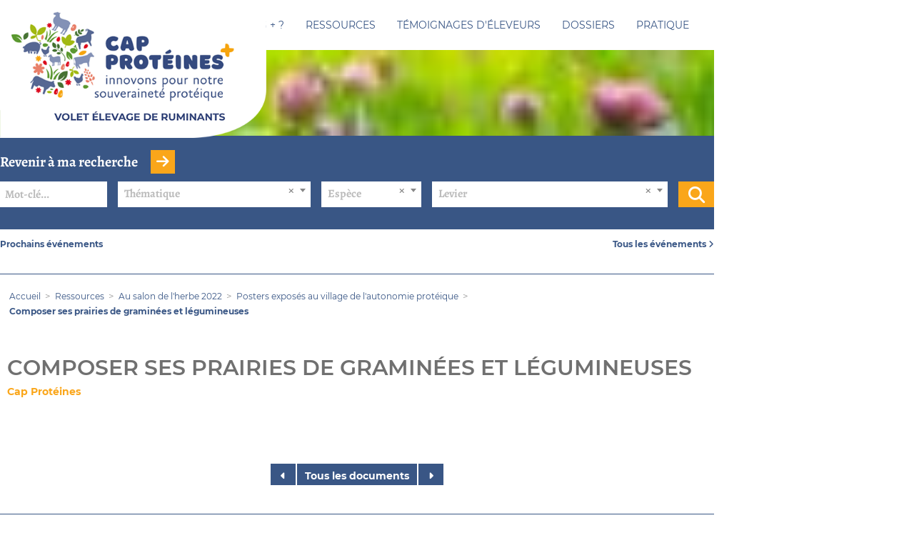

--- FILE ---
content_type: text/html; charset=utf-8
request_url: https://www.cap-proteines-elevage.fr/document/composer-ses-prairies-de-graminees-et-legumineuses-58
body_size: 7929
content:
<!DOCTYPE html>
<html xmlns="http://www.w3.org/1999/xhtml" xml:lang="fr" lang="fr" itemscope class="cap_desktop2 is_blocs_grid is_not_touchable">
<head>
<title>Composer ses prairies de graminées et légumineuses - Cap Protéines</title>
<meta charset="utf-8" />
<link rel="canonical" href="https://www.cap-proteines-elevage.fr/document/composer-ses-prairies-de-graminees-et-legumineuses-58" />
	<link rel="icon" type="image/png" href="https://cap-proteines-elevage.fr/favicon.png" />
<meta name="viewport" content="width=device-width, initial-scale=1, maximum-scale=3, viewport-fit=cover" />
<meta property="og:title" content="Composer ses prairies de graminées et légumineuses - Cap Protéines" />
<meta property="og:url" content="https://www.cap-proteines-elevage.fr/document/composer-ses-prairies-de-graminees-et-legumineuses-58" />
<meta property="og:site_name" content="Cap Protéines" />
<meta itemprop="name" content="Composer ses prairies de graminées et légumineuses - Cap Protéines" />
<link rel="stylesheet" href="https://afpf-asso.fr/_site_400/_ressources/css/pack_tao_site.min.css?lastMod=1739687921" media="all" type="text/css" />
<link rel="stylesheet" href="https://www.cap-proteines-elevage.fr/_modules/cap_sit_structure/_ressources/cap_sit_structure.min.css?lastMod=1739705671" media="all" type="text/css" />
<link rel="stylesheet" href="https://afpf-asso.fr/_framework_400/_ressources/css/fw_slider.min.css?lastMod=1739687942" media="all" type="text/css" />
<link rel="stylesheet" href="https://afpf-asso.fr/__project/_ressources/cap_blocs.min.css?lastMod=1739705580" media="all" type="text/css" />
<script src="https://afpf-asso.fr/_site_400/_ressources/js/pack_tao_site.min.js?lastMod=1739687929"></script>
<script defer src="https://afpf-asso.fr/_site_400/_ressources/js/pack_tao_site_defer.min.js?lastMod=1739687929"></script>
<script src="https://www.cap-proteines-elevage.fr/_modules/cap_sit_structure/_ressources/cap_sit_structure.min.js?lastMod=1739705671"></script>
<script src="https://afpf-asso.fr/_framework_400/_ressources/js/fw_slider.min.js?lastMod=1739687943"></script>
<script src="https://afpf-asso.fr/__project/_ressources/cap_blocs.min.js?lastMod=1739705580"></script>
<script>

	viewport = 'cap_desktop2';
	device_sw = 1000;
	device_sh = 1777;
	is_touchable = 0;
	is_blocs_linear = 0;
	init_window_sw = 1000;
	init_window_sh = 1777;
	window_sw = 1000;
	window_sw_min = 1000;
	window_sh = 1777;
	wrapper_w = 1000;
	wrapper_marge = 0;
	scrollbar_w = 0;
	scrollbar_h = 0;
	orientation = 0;
	redirect_referer = '';

	old_ww = $(window).width();
	old_wh = $(window).height();
	fw_url_framework = "https://afpf-asso.fr/_framework_400/";
	fw_url_externals = "https://afpf-asso.fr/_externals_400/";
	fw_url_ressources = "https://afpf-asso.fr/__project/_ressources/";
	fw_url_site = "https://www.cap-proteines-elevage.fr/";
	fw_consents['medias'] = 0;
	fw_consents['stats'] = 0;
	fw_consents['marketing'] = 0;
	fw_consents['socials'] = 0;
			fw_bypass_load = true;
scrollStrid = 'document-composer-ses-prairies-de-graminees-et-legumineuses-58-document';
</script>

<style>

	#fw_str_wrapper {
	position: relative;
	width: 1000px;
	margin: 0 0px;
	min-height: 1777px;
	}
	html,
	html .cap_blocs {
	font-size: 14px;
	}
</style>
</head>
<body>


	<div id="fw_str_wrapper" class="int">
		
		<header class="desktop is_bandeau">
			<a href="https://www.cap-proteines-elevage.fr/" title="Cap Protéines" id="str-logo"><span class="none">Cap Protéines</span></a>
			<nav id="fw_str_menu-menu1" class="fw_str_menu" data-width="300" data-sens="left" aria-label="nav-menu_principal">
		<ul class="niv_ul niv1_ul">
			
				<li id="menu1_niv_1" class="niv_li niv1_li niv1_li_1 first menu1_pag_6"><a href="https://www.cap-proteines-elevage.fr/cap-proteines" class="niv_a niv1_a"  target="_self">Cap Protéines + ?</a>
		<ul class="niv_ul niv2_ul">
			
				<li id="menu1_niv_39" class="niv_li niv2_li niv2_li_1 first feuille menu1_pag_56"><a href="https://www.cap-proteines-elevage.fr/enjeux-ambition-objectifs-56" class="niv_a niv2_a"  target="_self">Enjeux, ambition, objectifs</a>
				</li>
				<li id="menu1_niv_7" class="niv_li niv2_li niv2_li_2 feuille menu1_pag_55"><a href="https://www.cap-proteines-elevage.fr/un-projet-en-quatre-volets" class="niv_a niv2_a"  target="_self">Un projet en quatre volets</a>
				</li>
				<li id="menu1_niv_40" class="niv_li niv2_li niv2_li_3 feuille menu1_pag_57"><a href="https://www.cap-proteines-elevage.fr/le-dispositif-des-differentes-filieres" class="niv_a niv2_a"  target="_self">Le dispositif des différentes filières</a>
				</li>
				<li id="menu1_niv_9" class="niv_li niv2_li niv2_li_4 feuille menu1_pag_14"><a href="https://www.cap-proteines-elevage.fr/tous-les-acteurs-mobilises" class="niv_a niv2_a"  target="_self">Tous les acteurs mobilisés</a>
				</li>
				<li id="menu1_niv_38" class="niv_li niv2_li niv2_li_5 last feuille menu1_pag_54"><a href="https://www.cap-proteines-elevage.fr/le-programme-cap-proteines-2020-2022" class="niv_a niv2_a"  target="_self">Le programme Cap Protéines 2020-2022</a>
				</li>
		</ul>
				</li>
				<li id="menu1_niv_23" class="niv_li niv1_li niv1_li_2 menu1_pag_39"><a href="https://www.cap-proteines-elevage.fr/ressources" class="niv_a niv1_a"  target="_self">Ressources</a>
		<ul class="niv_ul niv2_ul">
			
				<li id="menu1_niv_15" class="niv_li niv2_li niv2_li_1 first feuille menu1_pag_17"><a href="https://www.cap-proteines-elevage.fr/documents-cap-proteines" class="niv_a niv2_a"  target="_self">Documents Cap protéines</a>
				</li>
				<li id="menu1_niv_24" class="niv_li niv2_li niv2_li_2 feuille menu1_pag_7"><a href="https://www.cap-proteines-elevage.fr/ressources-sur-l-autonomie-proteique" class="niv_a niv2_a"  target="_self">Ressources sur l’autonomie protéique</a>
				</li>
				<li id="menu1_niv_16" class="niv_li niv2_li niv2_li_3 feuille menu1_pag_24"><a href="https://www.cap-proteines-elevage.fr/articles-cap-proteines" class="niv_a niv2_a"  target="_self">Articles Cap Protéines</a>
				</li>
				<li id="menu1_niv_31" class="niv_li niv2_li niv2_li_4 feuille menu1_pag_47"><a href="https://www.cap-proteines-elevage.fr/conferences-et-webinaires" class="niv_a niv2_a"  target="_self">Conférences et webinaires </a>
				</li>
				<li id="menu1_niv_25" class="niv_li niv2_li niv2_li_5 feuille menu1_pag_40"><a href="https://www.cap-proteines-elevage.fr/au-salon-de-l-herbe-2022" class="niv_a niv2_a"  target="_self">Au salon de l'herbe 2022</a>
				</li>
				<li id="menu1_niv_26" class="niv_li niv2_li niv2_li_6 last feuille menu1_pag_43"><a href="https://www.cap-proteines-elevage.fr/mediatheque" class="niv_a niv2_a"  target="_self">Médiathèque</a>
				</li>
		</ul>
				</li>
				<li id="menu1_niv_14" class="niv_li niv1_li niv1_li_3 feuille menu1_pag_8"><a href="https://www.cap-proteines-elevage.fr/temoignages-d-eleveurs" class="niv_a niv1_a"  target="_self">Témoignages d'éleveurs</a>
				</li>
				<li id="menu1_niv_4" class="niv_li niv1_li niv1_li_4 feuille menu1_pag_9"><a href="https://www.cap-proteines-elevage.fr/dossiers" class="niv_a niv1_a"  target="_self">Dossiers</a>
				</li>
				<li id="menu1_niv_20" class="niv_li niv1_li niv1_li_5 last menu1_pag_38"><a href="https://www.cap-proteines-elevage.fr/pratique" class="niv_a niv1_a"  target="_self">Pratique</a>
		<ul class="niv_ul niv2_ul">
			
				<li id="menu1_niv_5" class="niv_li niv2_li niv2_li_1 first feuille menu1_pag_10"><a href="https://www.cap-proteines-elevage.fr/contacts" class="niv_a niv2_a"  target="_self">Contacts</a>
				</li>
				<li id="menu1_niv_21" class="niv_li niv2_li niv2_li_2 feuille menu1_pag_37"><a href="https://www.cap-proteines-elevage.fr/newsletters" class="niv_a niv2_a"  target="_self">Newsletters</a>
				</li>
				<li id="menu1_niv_22" class="niv_li niv2_li niv2_li_3 feuille menu1_pag_33"><a href="https://www.cap-proteines-elevage.fr/s-inscrire-aux-newsletters" class="niv_a niv2_a"  target="_self">S’inscrire aux newsletters</a>
				</li>
				<li id="menu1_niv_37" class="niv_li niv2_li niv2_li_4 last feuille menu1_pag_22"><a href="https://www.cap-proteines-elevage.fr/agenda" class="niv_a niv2_a"  target="_self">Agenda</a>
				</li>
		</ul>
				</li>
		</ul>
			</nav>
		</header>
		
	<main>
		
			<section id="sec-bandeau">
				
			<div id="tao_media-3466-1082362541011562" class="tao_media tao_media-only tao_media-image" style="width: 1000px; height:120px;">
				<div class="tao_media-visuel" style="width: 1000px; height:120px;">
					
				<picture>
					<source type="image/webp" srcset="https://afpf-asso.fr/_objects/tao_medias/image/vignettes/tetierepetite-6087.jpg?1664458089" data-fw_lazy_srcset_2="https://afpf-asso.fr/_objects/tao_medias/image/vignettes/tetierepetite-6087.webp?1664458089 200w, https://afpf-asso.fr/_objects/tao_medias/image/tetierepetite-6087.webp?1664458089 2000w">
					<source srcset="https://afpf-asso.fr/_objects/tao_medias/image/vignettes/tetierepetite-6087.jpg?1664458089" data-fw_lazy_srcset_2="https://afpf-asso.fr/_objects/tao_medias/image/vignettes/tetierepetite-6087.jpg?1664458089 200w, https://afpf-asso.fr/_objects/tao_medias/image/tetierepetite-6087.jpg?1664458089 2000w">
					<img src="https://afpf-asso.fr/_objects/tao_medias/image/vignettes/tetierepetite-6087.jpg?1664458089" alt="Bandeau Cap Prot&eacute;ines" title="Bandeau Cap Prot&eacute;ines" width="1000" height="120" decoding="async"  style="position: absolute; top: 0px; left: -500px; width: 2000px; height: 120px;"/>
				</picture>
				</div>
			</div>
			</section>
		
		<div id="str-recherche">
			<div class="str-container">
				<div class="blks">
					<div class="lib"><span>Revenir à ma recherche</span> <a href="https://www.cap-proteines-elevage.fr/recherche"><i class="fa fa-arrow-right"></i></a></div>
					<div class="form">
		<div id="cap_sit_structure_sm-frm_recherche" class="fw_form ">
			<form id="form-cap_sit_structure_sm-frm_recherche" name="form-cap_sit_structure_sm-frm_recherche" class="fw_ajax_form_form " method="post" action="" enctype="application/x-www-form-urlencoded" data-form_smf="cap_sit_structure_sm-frm_recherche">
<div id="field-cap_sit_structure_sm-frm_recherche-terms" class="fw_field fw_field_text" data-hovered="0" data-focused="0" data-updated="0" data-fw_parent="field-cap_sit_structure_sm-frm_recherche-terms" data-form_type="ajax_form">
		<div id="cap_sit_structure_sm-frm_recherche-terms-field_content" class="fw_field_content" data-values="cap_sit_structure_sm-frm_recherche-terms">
			<div id="cap_sit_structure_sm-frm_recherche-terms-field_champ" class="fw_field_champ">
	  		<input type="text" id="cap_sit_structure_sm-frm_recherche-terms" name="cap_sit_structure_sm-frm_recherche-terms" value=""  class="" placeholder="Mot-clé..." data-fw_parent="field-cap_sit_structure_sm-frm_recherche-terms" data-form_smf="cap_sit_structure_sm-frm_recherche" />
		  	<span id="cap_sit_structure_sm-frm_recherche-terms-field_picto" class="fw_field_picto"></span>
		  </div>
		</div>
	<div class="clear"></div>
</div>
<div id="field-cap_sit_structure_sm-frm_recherche-tag" class="fw_select2 fw_field fw_field_list" data-hovered="0" data-focused="0" data-updated="0" data-fw_parent="field-cap_sit_structure_sm-frm_recherche-tag" data-form_type="ajax_form">
		<div id="cap_sit_structure_sm-frm_recherche-tag-field_content" class="fw_field_content" data-values="cap_sit_structure_sm-frm_recherche-tag">
			<div id="cap_sit_structure_sm-frm_recherche-tag-field_champ" class="fw_field_champ">
		  
			<select id="cap_sit_structure_sm-frm_recherche-tag" name="cap_sit_structure_sm-frm_recherche-tag"  class="" data-fw_parent="field-cap_sit_structure_sm-frm_recherche-tag" data-form_smf="cap_sit_structure_sm-frm_recherche">
			<option value="0" data-html="Th&eacute;matique">Thématique</option>
						<option value="75" data-parent="0" data-nivo="1" data-parent="0" data-nivo="1" data-html="Accidents">Accidents</option>
						<option value="74" data-parent="0" data-nivo="1" data-parent="0" data-nivo="1" data-html="Conservation">Conservation</option>
						<option value="73" data-parent="0" data-nivo="1" data-parent="0" data-nivo="1" data-html="Eleveurs">Eleveurs</option>
						<option value="72" data-parent="0" data-nivo="1" data-parent="0" data-nivo="1" data-html="Exp&eacute;rimentations">Expérimentations</option>
						<option value="71" data-parent="0" data-nivo="1" data-parent="0" data-nivo="1" data-html="Interviews ">Interviews </option>
						<option value="70" data-parent="0" data-nivo="1" data-parent="0" data-nivo="1" data-html="Lactation">Lactation</option>
						<option value="69" data-parent="0" data-nivo="1" data-parent="0" data-nivo="1" data-html="L&eacute;gumineuses">Légumineuses</option>
						<option value="68" data-parent="0" data-nivo="1" data-parent="0" data-nivo="1" data-html="M&eacute;langes c&eacute;r&eacute;ales-prot&eacute;agineux">Mélanges céréales-protéagineux</option>
						<option value="87" data-parent="0" data-nivo="1" data-parent="0" data-nivo="1" data-html="Prairies multi-esp&egrave;ces">Prairies multi-espèces</option>
						<option value="86" data-parent="0" data-nivo="1" data-parent="0" data-nivo="1" data-html="Tourteau">Tourteau</option>
						<option value="85" data-parent="0" data-nivo="1" data-parent="0" data-nivo="1" data-html="Prot&eacute;agineux">Protéagineux</option>
						<option value="84" data-parent="0" data-nivo="1" data-parent="0" data-nivo="1" data-html="Herbe">Herbe</option>
						<option value="83" data-parent="0" data-nivo="1" data-parent="0" data-nivo="1" data-html="M&eacute;teils grains">Méteils grains</option>
						<option value="82" data-parent="0" data-nivo="1" data-parent="0" data-nivo="1" data-html="Couverts v&eacute;g&eacute;taux">Couverts végétaux</option>
						<option value="67" data-parent="0" data-nivo="1" data-parent="0" data-nivo="1" data-html="Producteurs">Producteurs</option>
						<option value="66" data-parent="0" data-nivo="1" data-parent="0" data-nivo="1" data-html="R&eacute;colte">Récolte</option>
						<option value="65" data-parent="0" data-nivo="1" data-parent="0" data-nivo="1" data-html="Semis">Semis</option>
						<option value="64" data-parent="0" data-nivo="1" data-parent="0" data-nivo="1" data-html="Technique">Technique</option>
						<option value="63" data-parent="0" data-nivo="1" data-parent="0" data-nivo="1" data-html="Techniques culturales">Techniques culturales</option>
						<option value="77" data-parent="0" data-nivo="1" data-parent="0" data-nivo="1" data-html="Bovins lait">Bovins lait</option>
						<option value="78" data-parent="0" data-nivo="1" data-parent="0" data-nivo="1" data-html="Bovins viande">Bovins viande</option>
						<option value="81" data-parent="0" data-nivo="1" data-parent="0" data-nivo="1" data-html="Caprins">Caprins</option>
						<option value="80" data-parent="0" data-nivo="1" data-parent="0" data-nivo="1" data-html="Ovins viande">Ovins viande</option>
						<option value="79" data-parent="0" data-nivo="1" data-parent="0" data-nivo="1" data-html="Ovins lait">Ovins lait</option>
			</select><a id="cap_sit_structure_sm-frm_recherche-tag-field_empty" class="fw_field_empty" href="javascript:;" onclick="$('#cap_sit_structure_sm-frm_recherche-tag').val('0'); $('#cap_sit_structure_sm-frm_recherche-tag').trigger('change');"><i class="fa fa-times"></i></a>
		  <span id="cap_sit_structure_sm-frm_recherche-tag-field_picto" class="fw_field_picto"></span>
		  </div>
		</div>
	<div class="clear"></div>
</div>
<div id="field-cap_sit_structure_sm-frm_recherche-espece" class="fw_select2 fw_field fw_field_list" data-hovered="0" data-focused="0" data-updated="0" data-fw_parent="field-cap_sit_structure_sm-frm_recherche-espece" data-form_type="ajax_form">
		<div id="cap_sit_structure_sm-frm_recherche-espece-field_content" class="fw_field_content" data-values="cap_sit_structure_sm-frm_recherche-espece">
			<div id="cap_sit_structure_sm-frm_recherche-espece-field_champ" class="fw_field_champ">
		  
			<select id="cap_sit_structure_sm-frm_recherche-espece" name="cap_sit_structure_sm-frm_recherche-espece"  class="" data-fw_parent="field-cap_sit_structure_sm-frm_recherche-espece" data-form_smf="cap_sit_structure_sm-frm_recherche">
			<option value="0" data-html="Esp&egrave;ce">Espèce</option>
						<option value="92" data-parent="0" data-nivo="1" data-parent="0" data-nivo="1" data-html="Bovin lait">Bovin lait</option>
						<option value="91" data-parent="0" data-nivo="1" data-parent="0" data-nivo="1" data-html="Bovin viande">Bovin viande</option>
						<option value="90" data-parent="0" data-nivo="1" data-parent="0" data-nivo="1" data-html="Ovin lait">Ovin lait</option>
						<option value="89" data-parent="0" data-nivo="1" data-parent="0" data-nivo="1" data-html="Ovin viande">Ovin viande</option>
						<option value="88" data-parent="0" data-nivo="1" data-parent="0" data-nivo="1" data-html="Caprin">Caprin</option>
			</select><a id="cap_sit_structure_sm-frm_recherche-espece-field_empty" class="fw_field_empty" href="javascript:;" onclick="$('#cap_sit_structure_sm-frm_recherche-espece').val('0'); $('#cap_sit_structure_sm-frm_recherche-espece').trigger('change');"><i class="fa fa-times"></i></a>
		  <span id="cap_sit_structure_sm-frm_recherche-espece-field_picto" class="fw_field_picto"></span>
		  </div>
		</div>
	<div class="clear"></div>
</div>
<div id="field-cap_sit_structure_sm-frm_recherche-levier" class="fw_select2 fw_field fw_field_list" data-hovered="0" data-focused="0" data-updated="0" data-fw_parent="field-cap_sit_structure_sm-frm_recherche-levier" data-form_type="ajax_form">
		<div id="cap_sit_structure_sm-frm_recherche-levier-field_content" class="fw_field_content" data-values="cap_sit_structure_sm-frm_recherche-levier">
			<div id="cap_sit_structure_sm-frm_recherche-levier-field_champ" class="fw_field_champ">
		  
			<select id="cap_sit_structure_sm-frm_recherche-levier" name="cap_sit_structure_sm-frm_recherche-levier"  class="" data-fw_parent="field-cap_sit_structure_sm-frm_recherche-levier" data-form_smf="cap_sit_structure_sm-frm_recherche">
			<option value="0" data-html="Levier">Levier</option>
						<option value="99" data-parent="0" data-nivo="1" data-parent="0" data-nivo="1" data-html="Conduite du troupeau">Conduite du troupeau</option>
						<option value="98" data-parent="0" data-nivo="1" data-parent="0" data-nivo="1" data-html="L&eacute;gumineuses fourrag&egrave;res">Légumineuses fourragères</option>
						<option value="96" data-parent="0" data-nivo="1" data-parent="0" data-nivo="1" data-html="R&eacute;colte et conservation">Récolte et conservation</option>
						<option value="103" data-parent="0" data-nivo="1" data-parent="0" data-nivo="1" data-html="M&eacute;langes c&eacute;r&eacute;ales-prot&eacute;agineux">Mélanges céréales-protéagineux</option>
						<option value="102" data-parent="0" data-nivo="1" data-parent="0" data-nivo="1" data-html="Herbe et prairies">Herbe et prairies</option>
						<option value="101" data-parent="0" data-nivo="1" data-parent="0" data-nivo="1" data-html="P&acirc;turage et parcours">Pâturage et parcours</option>
						<option value="100" data-parent="0" data-nivo="1" data-parent="0" data-nivo="1" data-html="Diversification des ressources fourrag&egrave;res">Diversification des ressources fourragères</option>
						<option value="95" data-parent="0" data-nivo="1" data-parent="0" data-nivo="1" data-html="Prot&eacute;agineux et Tourteaux">Protéagineux et Tourteaux</option>
						<option value="94" data-parent="0" data-nivo="1" data-parent="0" data-nivo="1" data-html="Mutualisation et relocalisation">Mutualisation et relocalisation</option>
			</select><a id="cap_sit_structure_sm-frm_recherche-levier-field_empty" class="fw_field_empty" href="javascript:;" onclick="$('#cap_sit_structure_sm-frm_recherche-levier').val('0'); $('#cap_sit_structure_sm-frm_recherche-levier').trigger('change');"><i class="fa fa-times"></i></a>
		  <span id="cap_sit_structure_sm-frm_recherche-levier-field_picto" class="fw_field_picto"></span>
		  </div>
		</div>
	<div class="clear"></div>
</div>
			<div id="fw_form_actions-cap_sit_structure_sm-frm_recherche" class="fw_form_actions">
<div id="field-cap_sit_structure_sm-frm_recherche-submit-cap_sit_structure_sm-frm_recherche" class="fw_field fw_field_submit" data-hovered="0" data-focused="0" data-updated="0" data-fw_parent="field-cap_sit_structure_sm-frm_recherche-submit-cap_sit_structure_sm-frm_recherche" data-form_type="ajax_form">
			<div id="cap_sit_structure_sm-frm_recherche-submit-cap_sit_structure_sm-frm_recherche-field_content" class="fw_field_content" data-values="">
				<button type="submit" id="submit-cap_sit_structure_sm-frm_recherche" name="submit-cap_sit_structure_sm-frm_recherche"  class="fw_btn_submit fw_bleu fw_btn" data-fw_parent="field-cap_sit_structure_sm-frm_recherche-submit-cap_sit_structure_sm-frm_recherche" data-form_smf="cap_sit_structure_sm-frm_recherche" data-submit="form-cap_sit_structure_sm-frm_recherche"><i class="fa fa-search"></i></button>
			</div>
	<div class="clear"></div>
</div>
			</div>
			<input type="hidden" name="form_smf" value="cap_sit_structure_sm-frm_recherche" />
			</form>
		</div></div>
				</div>
			</div>
		</div>
		
			<div id="str-une_agenda">
				<div class="str-container">
				<h2>Prochains événements</h2>
				<div class="unes">
				</div>
				<div class="all">
					<a href="https://www.cap-proteines-elevage.fr/agenda">Tous les événements <i class="fa fa-angle-right"></i></a>
				</div>
				</div>
			</div>
		
		<div id="str-boussole">
			<div class="str-container">
				
		<ul class="fw_nav_boussole" itemscope itemtype="https://schema.org/BreadCrumbList">
      <li itemprop="itemListElement" itemscope itemtype="http://schema.org/ListItem"><a href="https://www.cap-proteines-elevage.fr/" itemprop="item"><span itemprop="name">Accueil</span><meta itemprop="position" content="1"
      /></a></li>
      <li itemprop="itemListElement" itemscope itemtype="http://schema.org/ListItem"><a href="https://www.cap-proteines-elevage.fr/ressources" itemprop="item"><span itemprop="name">Ressources</span><meta itemprop="position" content="2"
      /></a></li>
      <li itemprop="itemListElement" itemscope itemtype="http://schema.org/ListItem"><a href="https://www.cap-proteines-elevage.fr/au-salon-de-l-herbe-2022" itemprop="item"><span itemprop="name">Au salon de l'herbe 2022</span><meta itemprop="position" content="3"
      /></a></li>
      <li itemprop="itemListElement" itemscope itemtype="http://schema.org/ListItem"><a href="https://www.cap-proteines-elevage.fr/posters-exposes-au-village-de-l-autonomie-proteique" itemprop="item"><span itemprop="name">Posters exposés au village de l'autonomie protéique</span><meta itemprop="position" content="4"
      /></a></li>
      <li itemprop="itemListElement" itemscope itemtype="http://schema.org/ListItem"><a  itemprop="item"><span itemprop="name">Composer ses prairies de graminées et légumineuses</span><meta itemprop="position" content="5"
      /></a></li>
		</ul>
			</div>
		</div>
		
			<div class="str-container">
				<div id="str-titre">
					<h1 id="str-titre_page"><span>Composer ses prairies de graminées et légumineuses</span></h1>
					<p class="sstitre">Cap Protéines</p>
				</div>
			</div>
		
	<div id="str-content">
			<section id="sec-blocs">
				<div class="str-container">
					
		<div id="tao_blocs_96_default_20" class="tao_blocs tao_blocs_grid cap_blocs" style="width: 1000px; height: 100px;" data-width="1000" data-height="100" data-ratio="1">
			<div id="tao_bloc_96_12" class="tao_bloc tao_bloc_grid tao_bloc_module tao_bloc-top tao_bloc-tl tao_bloc_module-cap_document" style=" border-top-width: 10px; border-bottom-width: 10px; border-left-width: 10px; border-right-width: 10px; top: 0px; left: 0px; width: 1000px; height: 100px;" data-top="0" data-left="0" data-width="1000" data-height="100" data-marges_width="20" data-marges_height="20" data-style_width="0" data-style_height="0">
				
							<div class="tao_bloc_module-content" style="width:980px;">
								
			<div class="str-fiche">
				
			</div>
			<div class="str-nav"><a href="https://www.cap-proteines-elevage.fr/document/maximiser-les-valeurs-alimentaires-de-l-herbe-veiller-aux-stades-optimaux-57" class="str-btn prev"><i class="fa fa-caret-left"></i></a><a href="https://www.cap-proteines-elevage.fr/posters-exposes-au-village-de-l-autonomie-proteique" class="str-btn back">Tous les documents</a><a href="https://www.cap-proteines-elevage.fr/document/feverole-pois-et-lupin-de-printemps-et-d-hiver-les-points-cles-des-cultures" class="str-btn next"><i class="fa fa-caret-right"></i></a></div>
							</div>
				
				</div>
		</div>
				</div>
			</section>
	</div>
	</main>
		
		<footer>
			<div class="str-container">

				<div class="blks">
					<div class="blk">

						<div class="newsletter">
							<h2>Abonnement à la newsletter</h2>
							
		<div id="cap_sit_structure_sm-frm_newsletter" class="fw_form ">
			<form id="form-cap_sit_structure_sm-frm_newsletter" name="form-cap_sit_structure_sm-frm_newsletter" class="fw_ajax_form_form " method="post" action="" enctype="application/x-www-form-urlencoded" data-form_smf="cap_sit_structure_sm-frm_newsletter">
<div id="field-cap_sit_structure_sm-frm_newsletter-mail" class="fw_field fw_field_text" data-hovered="0" data-focused="0" data-updated="0" data-fw_parent="field-cap_sit_structure_sm-frm_newsletter-mail" data-form_type="ajax_form">
		<div id="cap_sit_structure_sm-frm_newsletter-mail-field_content" class="fw_field_content" data-values="cap_sit_structure_sm-frm_newsletter-mail">
			<div id="cap_sit_structure_sm-frm_newsletter-mail-field_champ" class="fw_field_champ">
	  		<input type="text" id="cap_sit_structure_sm-frm_newsletter-mail" name="cap_sit_structure_sm-frm_newsletter-mail" value=""  class="" placeholder="Mon adresse e-mail" data-fw_parent="field-cap_sit_structure_sm-frm_newsletter-mail" data-form_smf="cap_sit_structure_sm-frm_newsletter" />
		  	<span id="cap_sit_structure_sm-frm_newsletter-mail-field_picto" class="fw_field_picto"></span>
		  </div>
		</div>
	<div class="clear"></div>
</div>
			<div id="fw_form_actions-cap_sit_structure_sm-frm_newsletter" class="fw_form_actions">
<div id="field-cap_sit_structure_sm-frm_newsletter-submit-cap_sit_structure_sm-frm_newsletter" class="fw_field fw_field_submit" data-hovered="0" data-focused="0" data-updated="0" data-fw_parent="field-cap_sit_structure_sm-frm_newsletter-submit-cap_sit_structure_sm-frm_newsletter" data-form_type="ajax_form">
			<div id="cap_sit_structure_sm-frm_newsletter-submit-cap_sit_structure_sm-frm_newsletter-field_content" class="fw_field_content" data-values="">
				<button type="submit" id="submit-cap_sit_structure_sm-frm_newsletter" name="submit-cap_sit_structure_sm-frm_newsletter"  class="fw_btn_submit fw_bleu fw_btn" data-fw_parent="field-cap_sit_structure_sm-frm_newsletter-submit-cap_sit_structure_sm-frm_newsletter" data-form_smf="cap_sit_structure_sm-frm_newsletter" data-submit="form-cap_sit_structure_sm-frm_newsletter">Je m'inscris</button>
			</div>
	<div class="clear"></div>
</div>
			</div>
			<input type="hidden" name="form_smf" value="cap_sit_structure_sm-frm_newsletter" />
			</form>
		</div>
							<p>En vous inscrivant à notre lettre d'information, vous nous autorisez à vous envoyer nos offres et nos suggestions. Pour en savoir plus, consultez notre <a href="https://www.cap-proteines-elevage.fr/politique-de-confidentialite">politique de confidentialité</a>.</p>
						</div>

						
			<nav id="fw_str_menu-menu2" class="fw_str_menu" data-width="300" data-sens="left" aria-label="nav-menu_secondaire">
		<ul class="niv_ul niv1_ul">
			
				<li id="menu2_niv_11" class="niv_li niv1_li niv1_li_1 first feuille menu2_pag_3"><a href="https://www.cap-proteines-elevage.fr/mentions-legales" class="niv_a niv1_a"  target="_self">Mentions légales</a>
				</li>
				<li id="menu2_niv_12" class="niv_li niv1_li niv1_li_2 last feuille menu2_pag_4"><a href="https://www.cap-proteines-elevage.fr/politique-de-confidentialite" class="niv_a niv1_a"  target="_self">Politique de confidentialité</a>
				</li>
		</ul>
			</nav>
					</div>

					<div class="blk socials">
						<a href="https://www.facebook.com/CapProteines/" target="_blank"><i class="fab fa-facebook-f"></i></a>
						<a href="https://twitter.com/capproteines" target="_blank"><i class="fab fa-twitter"></i></a>
						<a href="https://www.linkedin.com/showcase/cap-prot%C3%A9ines/" target="_blank"><i class="fab fa-linkedin"></i></a>
					</div>

					<div class="blk">
						<a class="twitter-timeline" data-height="200" data-dnt="true" href="https://twitter.com/CapProteines?ref_src=twsrc%5Etfw"></a> <script async src="https://platform.twitter.com/widgets.js" charset="utf-8"></script>
					</div>

				</div>
			</div>
		</footer>
	</div>
  	<div id="fw_notices">
  	</div>

<script>
fw.callback_ready_fcts.push(function() {


		init_form('form-cap_sit_structure_sm-frm_recherche');
		init_form_field('field-cap_sit_structure_sm-frm_recherche-terms');
		init_form_field('field-cap_sit_structure_sm-frm_recherche-tag');

		fw_async_ressources(['https://afpf-asso.fr/_externals_400/select2/css/select2.min.css', 'https://afpf-asso.fr/_externals_400/select2/js/select2.full.min.js'], function() {
		fw_async_ressources(['https://afpf-asso.fr/_externals_400/select2/js/i18n/fr.js'], function() {
			if($('#cap_sit_structure_sm-frm_recherche-tag').exists() && ($('#cap_sit_structure_sm-frm_recherche-tag').attr('type') != 'hidden'))
			{

				if($('#cap_sit_structure_sm-frm_recherche-tag').parents('.jBox-wrapper').exists())
					select2Parent = $('#cap_sit_structure_sm-frm_recherche-tag').parents('.jBox-wrapper');
				else if($('#cap_sit_structure_sm-frm_recherche-tag').parents('.tao-str-col1-togglable').exists())
					select2Parent = $('#cap_sit_structure_sm-frm_recherche-tag').parents('.tao-str-col1-togglable');
				else
					select2Parent = $('body');

				$('#cap_sit_structure_sm-frm_recherche-tag').select2({
					
				placeholder: {
					id: "0",
					html: "Thématique"
				},
			allowClear: true,
					minimumResultsForSearch : 25,
					width : 'element',
					dropdownAutoWidth : 1,
					dropdownParent : select2Parent,
					escapeMarkup : function(markup) { return markup; },
					templateResult : function (option) {
			html = '';
			indent = '';

			if(typeof option.html != 'undefined') {
				html = option.html;
			}
			if ((typeof option.element != 'undefined') && $(option.element).data('html') != '') {
				html = $(option.element).data('html');
			}

			if($(option.element).data('nivo') != 'undefined')
				indent = "&nbsp;&nbsp;&nbsp;&nbsp;".repeat(parseInt($(option.element).data('nivo')) - 1);

			if(html != '')
				return indent + html;
			else
				return indent + option.text;
		},
					templateSelection : function (option) {
			html = '';

			function recursive_parent(opt) {
				if((typeof opt.data('parent') != 'undefined') && (typeof opt.data('nivo') != 'undefined'))
				{
					nivo = opt.data('nivo');
					parent_id = opt.data('parent');
					parent_obj = $('#cap_sit_structure_sm-frm_recherche-tag option[value=' + parent_id + '][data-nivo=' + (nivo-1) + ']');

					if(parent_obj.exists())
					{
						if(parent_obj.data('html') != '')
							parent = parent_obj.data('html') + ' / ';
						else
							parent = parent_obj.text() + ' / ';

						return parent + recursive_parent(parent_obj);
					}

					else
						return '';
				}

				else
					return '';
			}

			if ((typeof option.element != 'undefined') && $(option.element).data('html') != '')
				html = $(option.element).data('html');
			else if(typeof option.html != 'undefined')
				html = option.html;
			else
				html = option.text;

			if (typeof option.element != 'undefined')
				filiation = recursive_parent($(option.element));
			else
				filiation = '';

			return filiation + html;
		},
					dropdownCssClass : "cap_sit_structure_sm-frm_recherche-tag-select2",
				}).on('select2:open', function(e) {
					process_field_focusin('field-cap_sit_structure_sm-frm_recherche-tag');
					document.querySelector('.select2-container--open .select2-search__field').focus()
					
				}).on('select2:close', function(e) {
					
				}).on('select2:unselect select2:clear', function(e) {

					process_field_focusin('field-cap_sit_structure_sm-frm_recherche-tag');
					process_field_change('field-cap_sit_structure_sm-frm_recherche-tag');

					$('#field-cap_sit_structure_sm-frm_recherche-tag .select2-selection__rendered').removeAttr('title');

					// prevent opening on unselect
					$('#cap_sit_structure_sm-frm_recherche-tag').data('select2').options.set('disabled', true);
					setTimeout(function(){
						$('#cap_sit_structure_sm-frm_recherche-tag').data('select2').options.set('disabled', false);
					}, 0);

					is_autosubmit = ($('#field-cap_sit_structure_sm-frm_recherche-tag').attr('data-autosubmit') == 1);

					if(($('#field-cap_sit_structure_sm-frm_recherche-tag').attr('data-form_type') == 'ajax_field') && is_autosubmit)
						is_save_alert = false;
					else
						is_save_alert = true;

					
					

					if(is_autosubmit || (typeof $('#cap_sit_structure_sm-frm_recherche-tag').attr('multiple') == 'undefined'))
						process_field_focusout('field-cap_sit_structure_sm-frm_recherche-tag');
				}).on('select2:select change', function(e) {
					is_save_alert = true;
					process_field_change('field-cap_sit_structure_sm-frm_recherche-tag');
					

					is_autosubmit = ($('#field-cap_sit_structure_sm-frm_recherche-tag').attr('data-autosubmit') == 1);

					if(is_autosubmit || (typeof $('#cap_sit_structure_sm-frm_recherche-tag').attr('multiple') == 'undefined'))
						process_field_focusout('field-cap_sit_structure_sm-frm_recherche-tag');
				});
			}
		});
		});
		init_form_field('field-cap_sit_structure_sm-frm_recherche-espece');

		fw_async_ressources(['https://afpf-asso.fr/_externals_400/select2/css/select2.min.css', 'https://afpf-asso.fr/_externals_400/select2/js/select2.full.min.js'], function() {
		fw_async_ressources(['https://afpf-asso.fr/_externals_400/select2/js/i18n/fr.js'], function() {
			if($('#cap_sit_structure_sm-frm_recherche-espece').exists() && ($('#cap_sit_structure_sm-frm_recherche-espece').attr('type') != 'hidden'))
			{

				if($('#cap_sit_structure_sm-frm_recherche-espece').parents('.jBox-wrapper').exists())
					select2Parent = $('#cap_sit_structure_sm-frm_recherche-espece').parents('.jBox-wrapper');
				else if($('#cap_sit_structure_sm-frm_recherche-espece').parents('.tao-str-col1-togglable').exists())
					select2Parent = $('#cap_sit_structure_sm-frm_recherche-espece').parents('.tao-str-col1-togglable');
				else
					select2Parent = $('body');

				$('#cap_sit_structure_sm-frm_recherche-espece').select2({
					
				placeholder: {
					id: "0",
					html: "Espèce"
				},
			allowClear: true,
					minimumResultsForSearch : 25,
					width : 'element',
					dropdownAutoWidth : 1,
					dropdownParent : select2Parent,
					escapeMarkup : function(markup) { return markup; },
					templateResult : function (option) {
			html = '';
			indent = '';

			if(typeof option.html != 'undefined') {
				html = option.html;
			}
			if ((typeof option.element != 'undefined') && $(option.element).data('html') != '') {
				html = $(option.element).data('html');
			}

			if($(option.element).data('nivo') != 'undefined')
				indent = "&nbsp;&nbsp;&nbsp;&nbsp;".repeat(parseInt($(option.element).data('nivo')) - 1);

			if(html != '')
				return indent + html;
			else
				return indent + option.text;
		},
					templateSelection : function (option) {
			html = '';

			function recursive_parent(opt) {
				if((typeof opt.data('parent') != 'undefined') && (typeof opt.data('nivo') != 'undefined'))
				{
					nivo = opt.data('nivo');
					parent_id = opt.data('parent');
					parent_obj = $('#cap_sit_structure_sm-frm_recherche-espece option[value=' + parent_id + '][data-nivo=' + (nivo-1) + ']');

					if(parent_obj.exists())
					{
						if(parent_obj.data('html') != '')
							parent = parent_obj.data('html') + ' / ';
						else
							parent = parent_obj.text() + ' / ';

						return parent + recursive_parent(parent_obj);
					}

					else
						return '';
				}

				else
					return '';
			}

			if ((typeof option.element != 'undefined') && $(option.element).data('html') != '')
				html = $(option.element).data('html');
			else if(typeof option.html != 'undefined')
				html = option.html;
			else
				html = option.text;

			if (typeof option.element != 'undefined')
				filiation = recursive_parent($(option.element));
			else
				filiation = '';

			return filiation + html;
		},
					dropdownCssClass : "cap_sit_structure_sm-frm_recherche-espece-select2",
				}).on('select2:open', function(e) {
					process_field_focusin('field-cap_sit_structure_sm-frm_recherche-espece');
					document.querySelector('.select2-container--open .select2-search__field').focus()
					
				}).on('select2:close', function(e) {
					
				}).on('select2:unselect select2:clear', function(e) {

					process_field_focusin('field-cap_sit_structure_sm-frm_recherche-espece');
					process_field_change('field-cap_sit_structure_sm-frm_recherche-espece');

					$('#field-cap_sit_structure_sm-frm_recherche-espece .select2-selection__rendered').removeAttr('title');

					// prevent opening on unselect
					$('#cap_sit_structure_sm-frm_recherche-espece').data('select2').options.set('disabled', true);
					setTimeout(function(){
						$('#cap_sit_structure_sm-frm_recherche-espece').data('select2').options.set('disabled', false);
					}, 0);

					is_autosubmit = ($('#field-cap_sit_structure_sm-frm_recherche-espece').attr('data-autosubmit') == 1);

					if(($('#field-cap_sit_structure_sm-frm_recherche-espece').attr('data-form_type') == 'ajax_field') && is_autosubmit)
						is_save_alert = false;
					else
						is_save_alert = true;

					
					

					if(is_autosubmit || (typeof $('#cap_sit_structure_sm-frm_recherche-espece').attr('multiple') == 'undefined'))
						process_field_focusout('field-cap_sit_structure_sm-frm_recherche-espece');
				}).on('select2:select change', function(e) {
					is_save_alert = true;
					process_field_change('field-cap_sit_structure_sm-frm_recherche-espece');
					

					is_autosubmit = ($('#field-cap_sit_structure_sm-frm_recherche-espece').attr('data-autosubmit') == 1);

					if(is_autosubmit || (typeof $('#cap_sit_structure_sm-frm_recherche-espece').attr('multiple') == 'undefined'))
						process_field_focusout('field-cap_sit_structure_sm-frm_recherche-espece');
				});
			}
		});
		});
		init_form_field('field-cap_sit_structure_sm-frm_recherche-levier');

		fw_async_ressources(['https://afpf-asso.fr/_externals_400/select2/css/select2.min.css', 'https://afpf-asso.fr/_externals_400/select2/js/select2.full.min.js'], function() {
		fw_async_ressources(['https://afpf-asso.fr/_externals_400/select2/js/i18n/fr.js'], function() {
			if($('#cap_sit_structure_sm-frm_recherche-levier').exists() && ($('#cap_sit_structure_sm-frm_recherche-levier').attr('type') != 'hidden'))
			{

				if($('#cap_sit_structure_sm-frm_recherche-levier').parents('.jBox-wrapper').exists())
					select2Parent = $('#cap_sit_structure_sm-frm_recherche-levier').parents('.jBox-wrapper');
				else if($('#cap_sit_structure_sm-frm_recherche-levier').parents('.tao-str-col1-togglable').exists())
					select2Parent = $('#cap_sit_structure_sm-frm_recherche-levier').parents('.tao-str-col1-togglable');
				else
					select2Parent = $('body');

				$('#cap_sit_structure_sm-frm_recherche-levier').select2({
					
				placeholder: {
					id: "0",
					html: "Levier"
				},
			allowClear: true,
					minimumResultsForSearch : 25,
					width : 'element',
					dropdownAutoWidth : 1,
					dropdownParent : select2Parent,
					escapeMarkup : function(markup) { return markup; },
					templateResult : function (option) {
			html = '';
			indent = '';

			if(typeof option.html != 'undefined') {
				html = option.html;
			}
			if ((typeof option.element != 'undefined') && $(option.element).data('html') != '') {
				html = $(option.element).data('html');
			}

			if($(option.element).data('nivo') != 'undefined')
				indent = "&nbsp;&nbsp;&nbsp;&nbsp;".repeat(parseInt($(option.element).data('nivo')) - 1);

			if(html != '')
				return indent + html;
			else
				return indent + option.text;
		},
					templateSelection : function (option) {
			html = '';

			function recursive_parent(opt) {
				if((typeof opt.data('parent') != 'undefined') && (typeof opt.data('nivo') != 'undefined'))
				{
					nivo = opt.data('nivo');
					parent_id = opt.data('parent');
					parent_obj = $('#cap_sit_structure_sm-frm_recherche-levier option[value=' + parent_id + '][data-nivo=' + (nivo-1) + ']');

					if(parent_obj.exists())
					{
						if(parent_obj.data('html') != '')
							parent = parent_obj.data('html') + ' / ';
						else
							parent = parent_obj.text() + ' / ';

						return parent + recursive_parent(parent_obj);
					}

					else
						return '';
				}

				else
					return '';
			}

			if ((typeof option.element != 'undefined') && $(option.element).data('html') != '')
				html = $(option.element).data('html');
			else if(typeof option.html != 'undefined')
				html = option.html;
			else
				html = option.text;

			if (typeof option.element != 'undefined')
				filiation = recursive_parent($(option.element));
			else
				filiation = '';

			return filiation + html;
		},
					dropdownCssClass : "cap_sit_structure_sm-frm_recherche-levier-select2",
				}).on('select2:open', function(e) {
					process_field_focusin('field-cap_sit_structure_sm-frm_recherche-levier');
					document.querySelector('.select2-container--open .select2-search__field').focus()
					
				}).on('select2:close', function(e) {
					
				}).on('select2:unselect select2:clear', function(e) {

					process_field_focusin('field-cap_sit_structure_sm-frm_recherche-levier');
					process_field_change('field-cap_sit_structure_sm-frm_recherche-levier');

					$('#field-cap_sit_structure_sm-frm_recherche-levier .select2-selection__rendered').removeAttr('title');

					// prevent opening on unselect
					$('#cap_sit_structure_sm-frm_recherche-levier').data('select2').options.set('disabled', true);
					setTimeout(function(){
						$('#cap_sit_structure_sm-frm_recherche-levier').data('select2').options.set('disabled', false);
					}, 0);

					is_autosubmit = ($('#field-cap_sit_structure_sm-frm_recherche-levier').attr('data-autosubmit') == 1);

					if(($('#field-cap_sit_structure_sm-frm_recherche-levier').attr('data-form_type') == 'ajax_field') && is_autosubmit)
						is_save_alert = false;
					else
						is_save_alert = true;

					
					

					if(is_autosubmit || (typeof $('#cap_sit_structure_sm-frm_recherche-levier').attr('multiple') == 'undefined'))
						process_field_focusout('field-cap_sit_structure_sm-frm_recherche-levier');
				}).on('select2:select change', function(e) {
					is_save_alert = true;
					process_field_change('field-cap_sit_structure_sm-frm_recherche-levier');
					

					is_autosubmit = ($('#field-cap_sit_structure_sm-frm_recherche-levier').attr('data-autosubmit') == 1);

					if(is_autosubmit || (typeof $('#cap_sit_structure_sm-frm_recherche-levier').attr('multiple') == 'undefined'))
						process_field_focusout('field-cap_sit_structure_sm-frm_recherche-levier');
				});
			}
		});
		});
		init_form_field('field-cap_sit_structure_sm-frm_recherche-submit-cap_sit_structure_sm-frm_recherche');

		init_form('form-cap_sit_structure_sm-frm_newsletter');
		init_form_field('field-cap_sit_structure_sm-frm_newsletter-mail');
		init_form_field('field-cap_sit_structure_sm-frm_newsletter-submit-cap_sit_structure_sm-frm_newsletter');
});
</script>
<script>

	fw.callback_resize_fcts.push(function() {
		majax_interface('site', 'update_viewport_session', {'device_sw': 0, 'device_sh': 0, 'is_touchable': 0, 'init_window_sw': 0, 'init_window_sh': 0, 'window_sw': 0, 'window_sw_min': 0, 'window_sh': 0, 'scrollbar_w': 0, 'scrollbar_h': 0, 'orientation': 0, 'is_redirect': 1});
	});
var is_save_alert_txt = "Enregistrez les informations modifées avant de quitter cette page sinon elles ne seront pas prises en compte";
fw_ressources_loaded.push('https://afpf-asso.fr/_site_400/_ressources/css/pack_tao_site.min.css');
fw_ressources_loaded.push('https://afpf-asso.fr/_framework_400/_ressources/css/pack_framework.min.css');
fw_ressources_loaded.push('https://afpf-asso.fr/_taoma_400/_ressources/tao_links.css');
fw_ressources_loaded.push('https://afpf-asso.fr/_taoma_400/_ressources/tao_medias.css');
fw_ressources_loaded.push('https://afpf-asso.fr/_taoma_400/_ressources/tao_blocs.css');
fw_ressources_loaded.push('https://afpf-asso.fr/_site_400/_ressources/js/pack_tao_site.min.js');
fw_ressources_loaded.push('https://afpf-asso.fr/_framework_400/_ressources/js/pack_framework.min.js');
fw_ressources_loaded.push('https://afpf-asso.fr/_taoma_400/_ressources/tao_medias.js');
fw_ressources_loaded.push('https://afpf-asso.fr/_taoma_400/_ressources/tao_blocs.js');
fw_ressources_loaded.push('https://afpf-asso.fr/_site_400/_ressources/js/pack_tao_site_defer.min.js');
fw_ressources_loaded.push('https://afpf-asso.fr/_framework_400/_ressources/js/pack_framework_defer.min.js');
fw_ressources_loaded.push('https://www.cap-proteines-elevage.fr/_modules/cap_sit_structure/_ressources/cap_sit_structure.css');
fw_ressources_loaded.push('https://www.cap-proteines-elevage.fr/_modules/cap_sit_structure/_ressources/cap_sit_structure.js');
fw_ressources_loaded.push('https://afpf-asso.fr/_framework_400/_ressources/css/fw_slider.css');
fw_ressources_loaded.push('https://afpf-asso.fr/_framework_400/_ressources/js/fw_slider.js');
fw_ressources_loaded.push('https://afpf-asso.fr/__project/_ressources/cap_blocs.css');
fw_ressources_loaded.push('https://afpf-asso.fr/__project/_ressources/cap_blocs.js');
</script>
<script>
function fw_consent_callback() {

}
</script>

		<div id="fw_consent_bandeau" class=" fw_consent_bandeau_overlay">
			<div class="fw_consent_content">
				<div class="fw_consent_titre">
				Votre consentement
				</div>
				<div class="fw_consent_consignes">
				Ce site nécessite votre consentement afin de suivre et analyser votre navigation. <a href="https://www.cap-proteines-elevage.fr/politique-de-confidentialite">cliquez ici pour en savoir plus</a>
				</div>
				
		<div class="fw_consent_btns">
			<button class="fw_consent_bandeau_btn" onclick="fw_consent_policy_accept_all();"><i class="fa fa-check"></i> Accepter</button>
			<a href="javascript:;" onclick="fw_consent_policy_params('fw_consent_policy_all');">Choisir mes traceurs</a>
			<a href="javascript:;" onclick="fw_consent_policy_deny_all();">Continuer sans accepter</a>
		</div>
		
			<div class="fw_consent_policy_all fw_consent_policy none" data-strid="cap-consent_policy">

				<div class="infos">
					Ce site et les services liés sont susceptibles de déposer des cookies* (ou traceurs) sur votre ordinateur.<br /> Ils ne sont pas installés par défaut.
				</div>
				<div class="consentement">
					<label>
						<input type="checkbox" name="fw_consent_policy_items[]" value="medias"/>
						Traceurs statistiques et marketing des médias Vidéos
					</label>
					<p>Les plateformes de diffusion de vidéos en ligne (Youtube, Vimeo, Dailymotion...) peuvent déposer des cookies destinés au suivi statistique et marketing de vos consultations. Reportez-vous à leurs politiques de confidentialités respectives pour en savoir plus.<br />Le refus de ces cookies n'altérera pas leur consultation sur le site actuel.</p>
				</div>
				<div class="consentement">
					<label>
						<input type="checkbox" name="fw_consent_policy_items[]" value="stats"/>
						Traceurs de mesure d'audience
					</label>
					<p>Ce site fait l'objet de mesure d'audience via la plateforme Google Analytics. Reportez-vous à la politique de confidentialité de Google Analytics pour en savoir plus.<br />Le refus de ces cookies n'altérera pas votre expérience utilisateur sur le site actuel.</p>
				</div>
				<div class="consentement">
					<label>
						<input type="checkbox" name="fw_consent_policy_items[]" value="socials"/>
						Traceurs de partage de lien vers les réseaux sociaux
					</label>
					<p>Les réseaux sociaux (Facebook, Twitter, Instagram, Trip Advisor...) peuvent déposer des cookies destinés au suivi statistique et marketing de vos partages de liens. Reportez-vous à leurs politiques de confidentialités respectives pour en savoir plus.<br />Le refus de ces cookies n'altérera pas la consultation du site actuel, mais vous empêchera de partager le contenu de ce site sur vos réseaux respectifs.</p>
				</div>
				<div class="actions">
					<button class="fw_consent_policy_btn" onclick="fw_consent_policy_update(false);"><i class="fa fa-check"></i> Enregistrer mes choix</button>
					<button class="fw_consent_policy_btn_all" onclick="fw_consent_policy_check_all();"><i class="far fa-check-square"></i> Tout cocher</button>
					<button class="fw_consent_policy_btn_all" onclick="fw_consent_policy_uncheck_all();"><i class="far fa-square"></i> Tout décocher</button>
				</div>

				<div class="definition">
					* petit fichier stocké par un serveur dans le terminal (ordinateur, téléphone, etc.) d’un utilisateur et associé à un domaine web. Ce fichier est automatiquement renvoyé lors de contacts ultérieurs avec le même domaine.
				</div>

			</div>
			</div>
		</div>
</body>
</html>